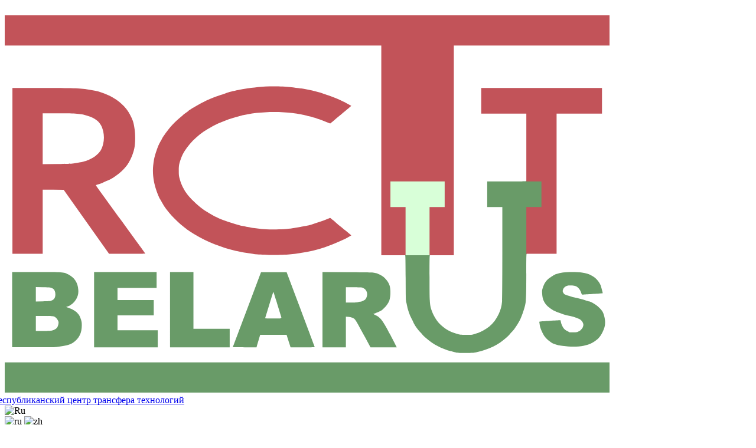

--- FILE ---
content_type: text/html; charset=UTF-8
request_url: https://www.ictt.by/rus/home/news/4877/
body_size: 77274
content:
<!DOCTYPE html>
<!--meta name="viewport" content="width=device-width, initial-scale=1"-->
<!--meta name="viewport" content="width=device-width, initial-scale=1.0, maximum-scale=1.0, user-scalable=no"-->
<script>
if (window.devicePixelRatio !== 1) { // Костыль для определения иных устройств, с коэффициентом отличным от 1		
  var dpt = window.devicePixelRatio;
  var widthM = window.screen.width * dpt;
  var widthH = window.screen.height * dpt;
  document.write('<meta name="viewport" content="width=' + widthM+ ', height=' + widthH + '">');
}
</script>

<html lang="ru">
<head>
	
<meta http-equiv="X-UA-Compatible" content="IE=edge">
<meta http-equiv="Content-Type" content="text/html; charset=UTF-8" />
<meta name="robots" content="index, follow" />
<meta name="keywords" content="РЦТТ" />
<meta name="description" content="Республиканский центр трансфера технологий" />
<link href="/bitrix/templates/ictt/components/bitrix/news/all_news/bitrix/news.detail/.default/style.css?16748183223175" type="text/css"  rel="stylesheet" />
<link href="/bitrix/templates/ictt/components/bitrix/menu/head/style.css?167956194414612" type="text/css"  data-template-style="true"  rel="stylesheet" />
<link href="/bitrix/templates/ictt/components/bitrix/menu/tabs/style.css?16584099271583" type="text/css"  data-template-style="true"  rel="stylesheet" />
<link href="/bitrix/components/bitrix/breadcrumb/templates/.default/style.min.css?1564899313467" type="text/css"  data-template-style="true"  rel="stylesheet" />
<link href="/bitrix/templates/ictt/components/bitrix/menu/foot/style.css?15810690342756" type="text/css"  data-template-style="true"  rel="stylesheet" />
<link href="/bitrix/templates/ictt/styles.css?16651665141093" type="text/css"  data-template-style="true"  rel="stylesheet" />
<link href="/bitrix/templates/ictt/template_styles.css?172241031439059" type="text/css"  data-template-style="true"  rel="stylesheet" />
<script>if(!window.BX)window.BX={};if(!window.BX.message)window.BX.message=function(mess){if(typeof mess==='object'){for(let i in mess) {BX.message[i]=mess[i];} return true;}};</script>
<script>(window.BX||top.BX).message({"JS_CORE_LOADING":"Загрузка...","JS_CORE_NO_DATA":"- Нет данных -","JS_CORE_WINDOW_CLOSE":"Закрыть","JS_CORE_WINDOW_EXPAND":"Развернуть","JS_CORE_WINDOW_NARROW":"Свернуть в окно","JS_CORE_WINDOW_SAVE":"Сохранить","JS_CORE_WINDOW_CANCEL":"Отменить","JS_CORE_WINDOW_CONTINUE":"Продолжить","JS_CORE_H":"ч","JS_CORE_M":"м","JS_CORE_S":"с","JSADM_AI_HIDE_EXTRA":"Скрыть лишние","JSADM_AI_ALL_NOTIF":"Показать все","JSADM_AUTH_REQ":"Требуется авторизация!","JS_CORE_WINDOW_AUTH":"Войти","JS_CORE_IMAGE_FULL":"Полный размер"});</script>

<script src="/bitrix/js/main/core/core.min.js?1754633362229643"></script>

<script>BX.Runtime.registerExtension({"name":"main.core","namespace":"BX","loaded":true});</script>
<script>BX.setJSList(["\/bitrix\/js\/main\/core\/core_ajax.js","\/bitrix\/js\/main\/core\/core_promise.js","\/bitrix\/js\/main\/polyfill\/promise\/js\/promise.js","\/bitrix\/js\/main\/loadext\/loadext.js","\/bitrix\/js\/main\/loadext\/extension.js","\/bitrix\/js\/main\/polyfill\/promise\/js\/promise.js","\/bitrix\/js\/main\/polyfill\/find\/js\/find.js","\/bitrix\/js\/main\/polyfill\/includes\/js\/includes.js","\/bitrix\/js\/main\/polyfill\/matches\/js\/matches.js","\/bitrix\/js\/ui\/polyfill\/closest\/js\/closest.js","\/bitrix\/js\/main\/polyfill\/fill\/main.polyfill.fill.js","\/bitrix\/js\/main\/polyfill\/find\/js\/find.js","\/bitrix\/js\/main\/polyfill\/matches\/js\/matches.js","\/bitrix\/js\/main\/polyfill\/core\/dist\/polyfill.bundle.js","\/bitrix\/js\/main\/core\/core.js","\/bitrix\/js\/main\/polyfill\/intersectionobserver\/js\/intersectionobserver.js","\/bitrix\/js\/main\/lazyload\/dist\/lazyload.bundle.js","\/bitrix\/js\/main\/polyfill\/core\/dist\/polyfill.bundle.js","\/bitrix\/js\/main\/parambag\/dist\/parambag.bundle.js"]);
</script>
<script>BX.Runtime.registerExtension({"name":"ui.dexie","namespace":"BX.DexieExport","loaded":true});</script>
<script>BX.Runtime.registerExtension({"name":"ls","namespace":"window","loaded":true});</script>
<script>BX.Runtime.registerExtension({"name":"fx","namespace":"window","loaded":true});</script>
<script>BX.Runtime.registerExtension({"name":"fc","namespace":"window","loaded":true});</script>
<script>(window.BX||top.BX).message({"LANGUAGE_ID":"ru","FORMAT_DATE":"DD.MM.YYYY","FORMAT_DATETIME":"DD.MM.YYYY HH:MI:SS","COOKIE_PREFIX":"BITRIX_SM","SERVER_TZ_OFFSET":"10800","UTF_MODE":"Y","SITE_ID":"s1","SITE_DIR":"\/","USER_ID":"","SERVER_TIME":1764526251,"USER_TZ_OFFSET":0,"USER_TZ_AUTO":"Y","bitrix_sessid":"e2602fa7c23da5efd1c9e4fade9cdf5b"});</script>


<script src="/bitrix/js/ui/dexie/dist/dexie.bundle.min.js?1751017795102530"></script>
<script src="/bitrix/js/main/core/core_ls.min.js?17351925692683"></script>
<script src="/bitrix/js/main/core/core_fx.min.js?15648993089768"></script>
<script src="/bitrix/js/main/core/core_frame_cache.min.js?175101780510481"></script>
<script>;window.ww_metrics_check=false;setInterval(function(){window.ww_metrics_check=false;},5000);function ww_metrics_postcheck(){if(!window.ww_metrics_check){window.ww_metrics_check=true;let request=new XMLHttpRequest();let formData='sessid='+BX.bitrix_sessid()+'&cur_page=/rus/home/news/4877/index.php&use_chat='+window.ww_is_webchat_show;request.responseType='json';request.open('POST','/bitrix/components/webway/metrics.simple/wwcheckmetrics.php',true);request.setRequestHeader('Content-type','application/x-www-form-urlencoded');request.addEventListener('readystatechange',function(){if(request.readyState===4 && request.status===200){let data=request.response;}});request.send(formData);}};document.addEventListener('mousemove',function(){ww_metrics_postcheck();});document.addEventListener('touchmove',function(){ww_metrics_postcheck();});document.addEventListener('scroll',function(){ww_metrics_postcheck();});window.addEventListener('beforeunload',function(){window.ww_metrics_check=false;ww_metrics_postcheck();});window.ww_metrics_check=false;setInterval(function(){window.ww_metrics_check=false;},5000);document.cookie="WW_BX_USER_ID=bx90fd20d5233cc012f95464c968532673;path=/;max-age=946857600";</script>



<script src="/bitrix/templates/ictt/components/bitrix/menu/head/script.min.js?16045649124078"></script>
<script src="/bitrix/templates/ictt/components/bitrix/menu/tabs/script.js?1564899900430"></script>
<script src="/bitrix/templates/ictt/components/bitrix/menu/foot/script.js?16062137326281"></script>
<script src="/bitrix/templates/ictt/components/bitrix/news/all_news/script.js?173528561110633"></script>

<title>Состоялась тематическая сессия «Интеграционные аспекты развития Международного экономического форума государств - участников СНГ» </title>


<!-- aля слайдер Для подключения скриптов--> 
<!--link rel="stylesheet" href="https://maxcdn.bootstrapcdn.com/bootstrap/4.0.0/css/bootstrap.min.css" integrity="sha384-Gn5384xqQ1aoWXA+058RXPxPg6fy4IWvTNh0E263XmFcJlSAwiGgFAW/dAiS6JXm" crossorigin="anonymous">
<script src="https://code.jquery.com/jquery-3.2.1.slim.min.js" integrity="sha384-KJ3o2DKtIkvYIK3UENzmM7KCkRr/rE9/Qpg6aAZGJwFDMVNA/GpGFF93hXpG5KkN" crossorigin="anonymous"></script>
<script src="https://maxcdn.bootstrapcdn.com/bootstrap/4.0.0/js/bootstrap.min.js" integrity="sha384-JZR6Spejh4U02d8jOt6vLEHfe/JQGiRRSQQxSfFWpi1MquVdAyjUar5+76PVCmYl" crossorigin="anonymous"></script-->

<!--<script src="https://code.jquery.com/jquery-3.3.1.slim.min.js"
    integrity="sha384-q8i/X+965DzO0rT7abK41JStQIAqVgRVzpbzo5smXKp4YfRvH+8abtTE1Pi6jizo" crossorigin="anonymous"></script>-->
<script src="https://code.jquery.com/jquery-3.4.1.min.js"></script>

<link rel="stylesheet" href="/bitrix/templates/ictt/bootstrap.css">

<script src="/bitrix/templates/ictt_VV/js/popper.min.js"> </script>
<script src="https://stackpath.bootstrapcdn.com/bootstrap/4.3.1/js/bootstrap.min.js"></script>
<link rel="stylesheet" href="/bitrix/templates/ictt_VV/css/font-awesome.css">
<link href='https://fonts.googleapis.com/css?family=Open+Sans:400italic,600italic,700italic,300,400,500,600,700' rel='stylesheet' type='text/css'>
<link href='https://fonts.googleapis.com/css?family=Roboto:400italic,600italic,700italic,300,400,500,600,700' rel='stylesheet' type='text/css'>

<!--Для Gallery CSS -->
<link rel="stylesheet"  href="/rus/home/news/slider/lightslider.css"/>
<link rel="stylesheet"  href="/rus/home/news/slider/lightgallery.css"/>

<!--Для полосы прокрутки -->
<link rel="stylesheet" href="/rus/jquery.mCustomScrollbar.css" />
<script src="/rus/jquery.mCustomScrollbar.concat.min.js"></script>
<!--------------------------------------------------------------------->
<!-- Global site tag (gtag.js) - Google Analytics -->
<script async src="https://www.googletagmanager.com/gtag/js?id=UA-46793978-1"></script>
<script>
  window.dataLayer = window.dataLayer || [];
  function gtag(){dataLayer.push(arguments);}
  gtag('js', new Date());

  gtag('config', 'UA-46793978-1');
</script>

<!-- Yandex.Metrika counter -->
<script type="text/javascript" >
   (function(m,e,t,r,i,k,a){m[i]=m[i]||function(){(m[i].a=m[i].a||[]).push(arguments)};
   m[i].l=1*new Date();k=e.createElement(t),a=e.getElementsByTagName(t)[0],k.async=1,k.src=r,a.parentNode.insertBefore(k,a)})
   (window, document, "script", "https://mc.yandex.ru/metrika/tag.js", "ym");

   ym(23560012, "init", {
        clickmap:true,
        trackLinks:true,
        accurateTrackBounce:true
   });
</script>
<noscript>
	<div>
		<img src="https://mc.yandex.ru/watch/23560012" style="position:absolute; left:-9999px;" alt="" />
	</div>
</noscript>
<!-- /Yandex.Metrika counter -->

<!-- Rating Mail.ru counter -->
<script type="text/javascript">
var _tmr = window._tmr || (window._tmr = []);
_tmr.push({id: "2444797", type: "pageView", start: (new Date()).getTime()});
(function (d, w, id) {
  if (d.getElementById(id)) return;
  var ts = d.createElement("script"); ts.type = "text/javascript"; ts.async = true; ts.id = id;
  ts.src = "https://top-fwz1.mail.ru/js/code.js";
  var f = function () {var s = d.getElementsByTagName("script")[0]; s.parentNode.insertBefore(ts, s);};
  if (w.opera == "[object Opera]") { d.addEventListener("DOMContentLoaded", f, false); } else { f(); }
})(document, window, "topmailru-code");
</script>
<noscript>
	<div>
	<img src="https://top-fwz1.mail.ru/counter?id=2444797;js=na" style="border:0;position:absolute;left:-9999px;" alt="Top.Mail.Ru" />
	</div>
</noscript>
<!-- //Rating Mail.ru counter -->

<!--------------------------------------------------------------------->
  <!-- yatranslate -->
        <script src="/bitrix/templates/ictt/js/yatranslate.js"></script>
        <link rel="stylesheet" href="/bitrix/templates/ictt/css/yatranslate.css">
        <!-- END yatranslate -->
</head>

<!-- --> 
<body>
	

<!--div class="preloader">
  
  <div class="windows8">
	<div class="wBall" id="wBall_1">
		<div class="wInnerBall"></div>
	</div>
	<div class="wBall" id="wBall_2">
		<div class="wInnerBall"></div>
	</div>
	<div class="wBall" id="wBall_3">
		<div class="wInnerBall"></div>
	</div>
	<div class="wBall" id="wBall_4">
		<div class="wInnerBall"></div>
	</div>
	<div class="wBall" id="wBall_5">
		<div class="wInnerBall"></div>
	</div>
</div>
</div-->

<!--script>
$(window).on('load', function() {
  $('.preloader').fadeOut().end().delay(400).fadeOut('slow');
});
</script-->

	<!--Для Gallery-->
<script>
    	$(document).ready(function() {
 $("#image-gallery").lightSlider({
 item:1,
 thumbItem:9,
 gallery: true,
 //thumbMargin: 5,
 onSliderLoad: function(el) {
 el.lightGallery({
 	//selector:'#lightslider. lslide'
 });
 } 
 }); 
});


// передвижения ползунка под пунктами меню
function menuUnderline (liNumber) {
	
	var w,
		marg = 0,
		tmp, 
		whead = 0;
	
	tmp = $('#myTabHeadli'+liNumber).css('width').substr(0, $('#myTabHeadli'+liNumber).css('width').lastIndexOf('px'));
	tmp = parseFloat(tmp) - 12;
	w = tmp + 'px';
	
	for (var i=1; i < liNumber; i++){
		tmp = $('#myTabHeadli'+i).css('width').substr(0, $('#myTabHeadli'+i).css('width').lastIndexOf('px'));
		marg += parseFloat(tmp);
	}
	//alert(w);
	//alert(marg);
	marg = marg + 6 + 'px';
	$('#myTabHeadhr').css({"margin-left":marg, "width":w});
	
	var menuNumItems = $('.bx-nav-1-lvl').length; // количество пунктов меню
	for (var i=1; i <= menuNumItems; i++){
		tmp = $('#myTabHeadli'+i).css('width').substr(0, $('#myTabHeadli'+i).css('width').lastIndexOf('px'));
		whead += parseFloat(tmp);
	}
	whead = whead + 20 + 'px';
	$('.myTabHead').css({"max-width":whead});
	
}

// отображение ползунка myTabHeadhrli под пунктом меню как дочернего элемента
function menuUnderlineLocalHr (liNumber) {
	
	$('#myTabHeadhrli'+liNumber).css({"background":"#F54B4B"});
	
}

// возвращение ползунка под пунктами меню к активному элементу
function menuUnderlineReturn (liNumber) {

	var w,
		marg = 0,
		tmp,
		num;
		
	// если активного меню нет, то двигаем полоску в левый край
	if (typeof $('.bx-active')[0] === 'undefined'){
		
		tmp = $('#myTabHeadli1').css('width').substr(0, $('#myTabHeadli1').css('width').lastIndexOf('px'));
		tmp = parseFloat(tmp) - 12;
		w = tmp + 'px';
		marg = 6 + 'px';
		$('#myTabHeadhr').css({"margin-left":marg, "width":w, "height":"3px", "background":"#F54B4B"});
		
	} else {
		
		tmp = $('.bx-active').css('width').substr(0, $('.bx-active').css('width').lastIndexOf('px'));
		tmp = parseFloat(tmp) - 12;
		w = tmp + 'px';
		
		num = ($('.bx-active')[0].id).substr(11); // myTabHeadli - 11 букв
		for (var i=1; i < num; i++){
			tmp = $('#myTabHeadli'+i).css('width').substr(0, $('#myTabHeadli'+i).css('width').lastIndexOf('px'));
			marg += parseFloat(tmp);
		}
		marg = marg + 6 + 'px';
		$('#myTabHeadhr').css({"margin-left":marg, "width":w, "height":"3px", "background":"#F54B4B"});
		
	}
	
	$('#myTabHeadhrli'+liNumber).css({"background":"transparent"});
	
}

</script>
<div class="wrapper">
<div class="maincontent " >	
<section>
<div class="conteiner_header">

<div id="header">
	<div class="section" style="margin-bottom:6px;">
		<div class="row">
			<div class="col"><br></div>
		</div>
		<div class="row" id="container">
		
			<div class="col-5 mycol">
				<div class="row myrow">
				
					<!--   лого   -->
					<div class="col-3 head_col_logo mycol my-auto">
						<a href="https://www.ictt.by/rus/" title="Главная страница РЦТТ">
							<div id="company_logo">
								<img src="/images/rctt.svg" class="header-logo-img">
							</div>
						</a>
					</div>
					
					<!--   Название   -->
					<div class="col-7 mycol my-auto" style="margin-left: -20px;">
						<a href="https://www.ictt.by/rus/" title="Главная страница РЦТТ" class="header-main-link">
							<div id="header_text">
								 Республиканский центр 
трансфера технологий<br>							</div>
						</a>
					</div>
				</div>
			</div>
			
			<!--   переводчик гугл  -->
			<div class="col-2 mycol ">
				<div id="google_translate_element" ></div>
			</div>

			<script type="text/javascript">
					function googleTranslateElementInit() {
						new google.translate.TranslateElement({pageLanguage: 'ru', layout: google.translate.TranslateElement.InlineLayout.SIMPLE, autoDisplay: false, multilanguagePage: true, gaTrack: true, gaId: 'UA-46793978-2'}, 'google_translate_element');
					}
			</script>
			<script type="text/javascript" src="//translate.google.com.hk/translate_a/element.js?cb=googleTranslateElementInit"></script> 
			 
			<div class="col-1 mycol" style="position:relative">
				<!-- yatranslate -->
					<div class="lang lang_fixed">
						<div id="ytWidget" style="display: none;"></div>
						<div class="lang__link lang__link_select" data-lang-active>
								
							<img class="lang__img lang__img_select" src="/bitrix/templates/ictt/images/lang/lang__ru.png" alt="Ru">
						</div>
						<div class="lang__list" data-lang-list>
							<a class="lang__link lang__link_sub" data-ya-lang="ru">
								<img class="lang__img" src="/bitrix/templates/ictt/images/lang/lang__ru.png" alt="ru">
							</a>
							<a class="lang__link lang__link_sub" data-ya-lang="zh">
								<img class="lang__img" src="/bitrix/templates/ictt/images/lang/lang__zh.png" alt="zh">
							</a>
						   
						</div>
					</div>
				<!-- END yatranslate -->
			</div>
			
			<div class="col-4 mycol">
				<div class="row no-gutters">
				
					<!--   Поиск   --><!-- скрытое изображение для его подгрузки в кэш до наведения -->
				
					<div class="col-1 no-gutters my-auto head-search">
						
						<a href="#search" data-toggle="modal" class="head-search-a"  alt="Поиск" title="Поиск">&emsp;<img src="/images/search-colored.svg" title="Twitter" style="display:none;"></a>
						
					</div>
					<!--   Кнопки соцсетей   -->
					<div class="col-1 offset-1 no-gutters my-auto">	
						<a href="https://t.me/RCTT_by" target="_blank" class="socials-img-a-telegram-head" title="Telegram"><img class="socials-img socials-img-bot" src="/images/socials/telegram-vector-colored.svg" title="Telegram" style="display:none;"></a>	<!-- скрытое изображение для его подгрузки в кэш до наведения -->
					</div>
					<div class="col-1 offset-1 no-gutters my-auto">
						<a href="https://twitter.com/RCTTBELARUS" target="_blank" class="socials-img-a-twitter-head" title="Twitter"><img class="socials-img socials-img-bot" src="/images/socials/twitter-vector-colored.svg" title="Twitter" style="display:none;"></a>	<!-- скрытое изображение для его подгрузки в кэш до наведения -->
					</div>
					<div class="col-1 offset-1 no-gutters my-auto">
						<a href="https://www.facebook.com/pages/Republican-Centre-for-Technology-Transfer/635311199827521" target="_blank" class="socials-img-a-facebook-head" title="Facebook"><img class="socials-img" src="/images/socials/facebook-vector-colored.svg" title="Facebook" style="display:none;"></a>	<!-- скрытое изображение для его подгрузки в кэш до наведения -->
					</div>
					<div class="col-1 offset-1 no-gutters my-auto">
						<a href="http://www.youtube.com/c/IcttBy" target="_blank" class="socials-img-a-youtube-head" title="Youtube"><img class="socials-img" src="/images/socials/youtube-vector-colored.svg" title="Youtube" style="display:none;"></a>	<!-- скрытое изображение для его подгрузки в кэш до наведения -->
					</div>
										
					<!--   Переключение языка   -->
					
															<div class="col-1 offset-2 mycol px-auto my-auto d-flex justify-content-end"> <!-- pt-3 -->	
									<div class="lang_switch">
										<a href="" class="lang_switch-a" onclick="var tt=window.location.href;  this.href=tt.replace('rus','eng');"  alt="English version" title="English version">EN</a>	
									</div>
									</div><!--this.href=tt.replace(/rus/g,'eng');-->
										 
				</div>
			</div>

			<!--div id="search">
				&nbsp;Поиск на сайте
							</div-->			
		</div> <!-- row -->
	</div> <!-- section -->
	
	<div class="section"  style="margin-bottom:10px;">		
		<div class="row"  id="container_second">
			
						
			<!--   меню   -->
			<div class="col-11 mycol">
			<div class="row no-gutters">
			<div class="col-12 mycol">
				<div id="menu">
					<div class="bx-top-nav bx-blue" id="catalog_menu_LkGdQn">
	<nav class="bx-top-nav-container" id="cont_catalog_menu_LkGdQn">
		<ul class="bx-nav-list-1-lvl myTabHead" id="ul_catalog_menu_LkGdQn">
		     <!-- first level-->
						<!-- 	
				onmouseover="BX.CatalogMenu.itemOver(this)" 
				onmouseout="BX.CatalogMenu.itemOut(this)"
				onclick="if (BX.hasClass(document.documentElement, 'bx-touch')) obj_catalog_menu_LkGdQn.clickInMobile(this, event);"
					onmouseleave="BX.CatalogMenu.itemOut(this)"
			-->
			<li
				id="myTabHeadli1"
				onmouseover="menuUnderline(1); "
				onmouseout="menuUnderlineReturn(1);"
				onmouseleave="BX.CatalogMenu.itemOut(this)"
				class="bx-nav-1-lvl bx-nav-list-1-col bx-active bx-nav-parent head-menu-li-1"				
									data-role="bx-menu-item"
								onclick="BX.CatalogMenu.itemOver(this); menuUnderlineLocalHr(1)"	
			>
				<a
					class="bx-nav-1-lvl-link"
					href="javascript:void(0);"
										onclick="javascript:void(0);"
				>
					<span class="bx-nav-1-lvl-link-text">
						О РЦТТ						 <!--i class="bx-nav-angle-bottom"></i-->									
													<span class="bx-nav-1-lvl-link-text" style="font-size:12px; padding: 0 0 0 3px; min-width:0px;"> <i class="fa fa-chevron-down"></i></span>
											
					</span>
				</a>
			 				<!--span class="bx-nav-parent-arrow" onclick="obj_catalog_menu_LkGdQn.toggleInMobile(this)"><i class="bx-nav-angle-bottom"></i></span> <!-- for mobile -->
				 <!-- для фильтра подменю с 1 элементом -->
				<div class="bx-nav-2-lvl-container" > <!--  onmouseout="BX.CatalogMenu.itemOut(myTabHeadli1)" -->
											<ul class="bx-nav-list-2-lvl">
						  <!-- second level-->
							<li class="bx-nav-2-lvl">								
								<a class="bx-nav-2-lvl-link"
									href="/rus/home/about/"									
																		data-picture=""
																	>
									<span class="bx-nav-2-lvl-link-text"  >Миссия и история</span>
								</a>
								
								
														</li>
						  <!-- second level-->
							<li class="bx-nav-2-lvl">								
								<a class="bx-nav-2-lvl-link"
									href="/rus/home/partners/"									
																		data-picture=""
																	>
									<span class="bx-nav-2-lvl-link-text"  >Наши партнеры</span>
								</a>
								
								
														</li>
						  <!-- second level-->
							<li class="bx-nav-2-lvl">								
								<a class="bx-nav-2-lvl-link"
									href="/rus/home/services/"									
																		data-picture=""
																	>
									<span class="bx-nav-2-lvl-link-text"  >Услуги</span>
								</a>
								
								
														</li>
						  <!-- second level-->
							<li class="bx-nav-2-lvl">								
								<a class="bx-nav-2-lvl-link"
									href="/rus/home/news/"									
																		data-picture=""
									class="bx-active"								>
									<span class="bx-nav-2-lvl-link-text"  >Новости и мероприятия</span>
								</a>
								
								
														</li>
												</ul>
					
									</div>
										<hr id="myTabHeadhrli1" class="myTabHeadhrli"/>
			</li>
		     <!-- first level-->
						<!-- 	
				onmouseover="BX.CatalogMenu.itemOver(this)" 
				onmouseout="BX.CatalogMenu.itemOut(this)"
				onclick="if (BX.hasClass(document.documentElement, 'bx-touch')) obj_catalog_menu_LkGdQn.clickInMobile(this, event);"
					onmouseleave="BX.CatalogMenu.itemOut(this)"
			-->
			<li
				id="myTabHeadli2"
				onmouseover="menuUnderline(2); "
				onmouseout="menuUnderlineReturn(2);"
				onmouseleave="BX.CatalogMenu.itemOut(this)"
				class="bx-nav-1-lvl bx-nav-list-1-col  bx-nav-parent head-menu-li-2"				
									data-role="bx-menu-item"
								onclick="BX.CatalogMenu.itemOver(this); menuUnderlineLocalHr(2)"	
			>
				<a
					class="bx-nav-1-lvl-link"
					href="javascript:void(0);"
										onclick="javascript:void(0);"
				>
					<span class="bx-nav-1-lvl-link-text">
						Поиск партнеров						 <!--i class="bx-nav-angle-bottom"></i-->									
													<span class="bx-nav-1-lvl-link-text" style="font-size:12px; padding: 0 0 0 3px; min-width:0px;"> <i class="fa fa-chevron-down"></i></span>
											
					</span>
				</a>
			 				<!--span class="bx-nav-parent-arrow" onclick="obj_catalog_menu_LkGdQn.toggleInMobile(this)"><i class="bx-nav-angle-bottom"></i></span> <!-- for mobile -->
				 <!-- для фильтра подменю с 1 элементом -->
				<div class="bx-nav-2-lvl-container" > <!--  onmouseout="BX.CatalogMenu.itemOut(myTabHeadli2)" -->
											<ul class="bx-nav-list-2-lvl">
						  <!-- second level-->
							<li class="bx-nav-2-lvl">								
								<a class="bx-nav-2-lvl-link"
									href="/rus/marketplace/rctt-network/"									
																		data-picture=""
																	>
									<span class="bx-nav-2-lvl-link-text"  >Сеть РЦТТ</span>
								</a>
								
								
														</li>
						  <!-- second level-->
							<li class="bx-nav-2-lvl">								
								<a class="bx-nav-2-lvl-link"
									href="/rus/marketplace/een-network/"									
																		data-picture=""
																	>
									<span class="bx-nav-2-lvl-link-text"  >Сеть EEN</span>
								</a>
								
								
														</li>
						  <!-- second level-->
							<li class="bx-nav-2-lvl">								
								<a class="bx-nav-2-lvl-link"
									href="/rus/marketplace/catalogs/"									
																		data-picture=""
																	>
									<span class="bx-nav-2-lvl-link-text"  >Каталоги</span>
								</a>
								
								
														</li>
												</ul>
					
									</div>
										<hr id="myTabHeadhrli2" class="myTabHeadhrli"/>
			</li>
		     <!-- first level-->
						<!-- 	
				onmouseover="BX.CatalogMenu.itemOver(this)" 
				onmouseout="BX.CatalogMenu.itemOut(this)"
				onclick="if (BX.hasClass(document.documentElement, 'bx-touch')) obj_catalog_menu_LkGdQn.clickInMobile(this, event);"
					onmouseleave="BX.CatalogMenu.itemOut(this)"
			-->
			<li
				id="myTabHeadli3"
				onmouseover="menuUnderline(3); "
				onmouseout="menuUnderlineReturn(3);"
				onmouseleave="BX.CatalogMenu.itemOut(this)"
				class="bx-nav-1-lvl bx-nav-list-1-col  bx-nav-parent head-menu-li-3"				
									data-role="bx-menu-item"
								onclick="BX.CatalogMenu.itemOver(this); menuUnderlineLocalHr(3)"	
			>
				<a
					class="bx-nav-1-lvl-link"
					href="javascript:void(0);"
										onclick="javascript:void(0);"
				>
					<span class="bx-nav-1-lvl-link-text">
						Обучение						 <!--i class="bx-nav-angle-bottom"></i-->									
													<span class="bx-nav-1-lvl-link-text" style="font-size:12px; padding: 0 0 0 3px; min-width:0px;"> <i class="fa fa-chevron-down"></i></span>
											
					</span>
				</a>
			 				<!--span class="bx-nav-parent-arrow" onclick="obj_catalog_menu_LkGdQn.toggleInMobile(this)"><i class="bx-nav-angle-bottom"></i></span> <!-- for mobile -->
				 <!-- для фильтра подменю с 1 элементом -->
				<div class="bx-nav-2-lvl-container" > <!--  onmouseout="BX.CatalogMenu.itemOut(myTabHeadli3)" -->
											<ul class="bx-nav-list-2-lvl">
						  <!-- second level-->
							<li class="bx-nav-2-lvl">								
								<a class="bx-nav-2-lvl-link"
									href="/rus/learning/webinars/"									
																		data-picture=""
																	>
									<span class="bx-nav-2-lvl-link-text"  >Вебинары</span>
								</a>
								
								
														</li>
						  <!-- second level-->
							<li class="bx-nav-2-lvl">								
								<a class="bx-nav-2-lvl-link"
									href="/rus/learning/courses/"									
																		data-picture=""
																	>
									<span class="bx-nav-2-lvl-link-text"  >Курсы</span>
								</a>
								
								
														</li>
						  <!-- second level-->
							<li class="bx-nav-2-lvl">								
								<a class="bx-nav-2-lvl-link"
									href="/rus/learning/consulting/"									
																		data-picture=""
																	>
									<span class="bx-nav-2-lvl-link-text"  >Консультирование</span>
								</a>
								
								
														</li>
												</ul>
					
									</div>
										<hr id="myTabHeadhrli3" class="myTabHeadhrli"/>
			</li>
		     <!-- first level-->
						<!-- 	
				onmouseover="BX.CatalogMenu.itemOver(this)" 
				onmouseout="BX.CatalogMenu.itemOut(this)"
				onclick="if (BX.hasClass(document.documentElement, 'bx-touch')) obj_catalog_menu_LkGdQn.clickInMobile(this, event);"
					onmouseleave="BX.CatalogMenu.itemOut(this)"
			-->
			<li
				id="myTabHeadli4"
				onmouseover="menuUnderline(4); "
				onmouseout="menuUnderlineReturn(4);"
				onmouseleave="BX.CatalogMenu.itemOut(this)"
				class="bx-nav-1-lvl bx-nav-list-1-col  bx-nav-parent head-menu-li-4"				
									data-role="bx-menu-item"
								onclick="BX.CatalogMenu.itemOver(this); menuUnderlineLocalHr(4)"	
			>
				<a
					class="bx-nav-1-lvl-link"
					href="javascript:void(0);"
										onclick="javascript:void(0);"
				>
					<span class="bx-nav-1-lvl-link-text">
						Полезные ресурсы						 <!--i class="bx-nav-angle-bottom"></i-->									
													<span class="bx-nav-1-lvl-link-text" style="font-size:12px; padding: 0 0 0 3px; min-width:0px;"> <i class="fa fa-chevron-down"></i></span>
											
					</span>
				</a>
			 				<!--span class="bx-nav-parent-arrow" onclick="obj_catalog_menu_LkGdQn.toggleInMobile(this)"><i class="bx-nav-angle-bottom"></i></span> <!-- for mobile -->
				 <!-- для фильтра подменю с 1 элементом -->
				<div class="bx-nav-2-lvl-container" > <!--  onmouseout="BX.CatalogMenu.itemOut(myTabHeadli4)" -->
											<ul class="bx-nav-list-2-lvl">
						  <!-- second level-->
							<li class="bx-nav-2-lvl">								
								<a class="bx-nav-2-lvl-link"
									href="/rus/useful-resources/legislation/"									
																		data-picture=""
																	>
									<span class="bx-nav-2-lvl-link-text"  >Законодательство</span>
								</a>
								
								
														</li>
						  <!-- second level-->
							<li class="bx-nav-2-lvl">								
								<a class="bx-nav-2-lvl-link"
									href="/rus/useful-resources/commercialisation/"									
																		data-picture=""
																	>
									<span class="bx-nav-2-lvl-link-text"  >Коммерциализация</span>
								</a>
								
								
														</li>
						  <!-- second level-->
							<li class="bx-nav-2-lvl">								
								<a class="bx-nav-2-lvl-link"
									href="/rus/useful-resources/ip-insurance/"									
																		data-picture=""
																	>
									<span class="bx-nav-2-lvl-link-text"  >Страхование ОИС</span>
								</a>
								
								
														</li>
						  <!-- second level-->
							<li class="bx-nav-2-lvl">								
								<a class="bx-nav-2-lvl-link"
									href="/rus/useful-resources/training/"									
																		data-picture=""
																	>
									<span class="bx-nav-2-lvl-link-text"  >Онлайн-обучение</span>
								</a>
								
								
														</li>
						  <!-- second level-->
							<li class="bx-nav-2-lvl">								
								<a class="bx-nav-2-lvl-link"
									href="/rus/useful-resources/educational-opportunities/"									
																		data-picture=""
																	>
									<span class="bx-nav-2-lvl-link-text"  >Образование</span>
								</a>
								
								
														</li>
												</ul>
					
									</div>
										<hr id="myTabHeadhrli4" class="myTabHeadhrli"/>
			</li>
		     <!-- first level-->
						<!-- 	
				onmouseover="BX.CatalogMenu.itemOver(this)" 
				onmouseout="BX.CatalogMenu.itemOut(this)"
				onclick="if (BX.hasClass(document.documentElement, 'bx-touch')) obj_catalog_menu_LkGdQn.clickInMobile(this, event);"
					onmouseleave="BX.CatalogMenu.itemOut(this)"
			-->
			<li
				id="myTabHeadli5"
				onmouseover="menuUnderline(5); "
				onmouseout="menuUnderlineReturn(5);"
				onmouseleave="BX.CatalogMenu.itemOut(this)"
				class="bx-nav-1-lvl bx-nav-list-1-col  bx-nav-parent head-menu-li-5"				
									data-role="bx-menu-item"
								onclick="BX.CatalogMenu.itemOver(this); menuUnderlineLocalHr(5)"	
			>
				<a
					class="bx-nav-1-lvl-link"
					href="javascript:void(0);"
										onclick="javascript:void(0);"
				>
					<span class="bx-nav-1-lvl-link-text">
						Библиотека						 <!--i class="bx-nav-angle-bottom"></i-->									
													<span class="bx-nav-1-lvl-link-text" style="font-size:12px; padding: 0 0 0 3px; min-width:0px;"> <i class="fa fa-chevron-down"></i></span>
											
					</span>
				</a>
			 				<!--span class="bx-nav-parent-arrow" onclick="obj_catalog_menu_LkGdQn.toggleInMobile(this)"><i class="bx-nav-angle-bottom"></i></span> <!-- for mobile -->
				 <!-- для фильтра подменю с 1 элементом -->
				<div class="bx-nav-2-lvl-container" > <!--  onmouseout="BX.CatalogMenu.itemOut(myTabHeadli5)" -->
											<ul class="bx-nav-list-2-lvl">
						  <!-- second level-->
							<li class="bx-nav-2-lvl">								
								<a class="bx-nav-2-lvl-link"
									href="/rus/manuals/manuals/"									
																		data-picture=""
																	>
									<span class="bx-nav-2-lvl-link-text"  >Руководства</span>
								</a>
								
								
														</li>
						  <!-- second level-->
							<li class="bx-nav-2-lvl">								
								<a class="bx-nav-2-lvl-link"
									href="/rus/manuals/media/"									
																		data-picture=""
																	>
									<span class="bx-nav-2-lvl-link-text"  >Медиа</span>
								</a>
								
								
														</li>
												</ul>
					
									</div>
										<hr id="myTabHeadhrli5" class="myTabHeadhrli"/>
			</li>
		     <!-- first level-->
						<!-- 	
				onmouseover="BX.CatalogMenu.itemOver(this)" 
				onmouseout="BX.CatalogMenu.itemOut(this)"
				onclick="if (BX.hasClass(document.documentElement, 'bx-touch')) obj_catalog_menu_LkGdQn.clickInMobile(this, event);"
					onmouseleave="BX.CatalogMenu.itemOut(this)"
			-->
			<li
				id="myTabHeadli6"
				onmouseover="menuUnderline(6); "
				onmouseout="menuUnderlineReturn(6);"
				onmouseleave="BX.CatalogMenu.itemOut(this)"
				class="bx-nav-1-lvl bx-nav-list-1-col  bx-nav-parent head-menu-li-6"				
									data-role="bx-menu-item"
								onclick="BX.CatalogMenu.itemOver(this); menuUnderlineLocalHr(6)"	
			>
				<a
					class="bx-nav-1-lvl-link"
					href="/rus/contacts/"
										onclick="javascript:void(0);"
				>
					<span class="bx-nav-1-lvl-link-text">
						Контакты						 <!--i class="bx-nav-angle-bottom"></i-->									
											
					</span>
				</a>
			 				<!--span class="bx-nav-parent-arrow" onclick="obj_catalog_menu_LkGdQn.toggleInMobile(this)"><i class="bx-nav-angle-bottom"></i></span> <!-- for mobile -->
										<hr id="myTabHeadhrli6" class="myTabHeadhrli"/>
			</li>
				<hr id="myTabHeadhr"/>
		
		</ul>
	</nav>
</div>

<script>
	BX.ready(function () {
		window.obj_catalog_menu_LkGdQn = new BX.Main.Menu.CatalogHorizontal('catalog_menu_LkGdQn', {'1963989192':{'PICTURE':'','DESC':''},'4016908426':{'PICTURE':'','DESC':''},'2744326070':{'PICTURE':'','DESC':''},'3720262331':{'PICTURE':'','DESC':''},'268673552':{'PICTURE':'','DESC':''},'3898797725':{'PICTURE':'','DESC':''},'1222211446':{'PICTURE':'','DESC':''},'1539193930':{'PICTURE':'','DESC':''},'3528179940':{'PICTURE':'','DESC':''},'535004719':{'PICTURE':'','DESC':''},'2364025024':{'PICTURE':'','DESC':''},'3219176568':{'PICTURE':'','DESC':''},'608347819':{'PICTURE':'','DESC':''},'2878182576':{'PICTURE':'','DESC':''},'686216494':{'PICTURE':'','DESC':''},'3044372754':{'PICTURE':'','DESC':''},'788567107':{'PICTURE':'','DESC':''},'2109034086':{'PICTURE':'','DESC':''},'2231826613':{'PICTURE':'','DESC':''},'2487159953':{'PICTURE':'','DESC':''},'2557834042':{'PICTURE':'','DESC':''},'832004706':{'PICTURE':'','DESC':''},'2742632580':{'PICTURE':'','DESC':''},'443258120':{'PICTURE':'','DESC':''}});
	});
</script>				</div>
				</div>
				</div>
			</div> <!-- col -->
			
			<!--   логин   -->
			<div class="col-1 mycol">
				<div id="login bx-top-nav bx-blue">
					<nav class="bx-top-nav-container">
						<ul class="bx-nav-list-1-lvl">
							<li	class=" head-menu-li-login" style="padding-right:1px;">
																	<a class="bx-nav-1-lvl-link" href="/rus/auth/">
										<span class="bx-nav-1-lvl-link-text justify-content-end">
											Войти
																		</span>
									</a>
							</li>
						</ul>
					</nav>
				</div>
			</div> <!-- col -->
			
		</div><!-- row -->
		<div id="myTabHeadhrGrey"></div>
	</div> <!-- section -->

<!-- CONTENT -->

	<div class="row"  id="container_second">
		
			<!--   меню   -->
			<div class="col-11 mycol">
			<div class="row no-gutters">
			<div class="col-11 mycol">
				<div id="menu">
					
	<div class="web-blue-tabs-menu" id="web-blue-tabs-menu">
		<ul>
			
									<li><a href="/rus/home/about/"><nobr>Миссия и история</nobr></a></li>
				
			
									<li><a href="/rus/home/partners/"><nobr>Наши партнеры</nobr></a></li>
				
			
									<li><a href="/rus/home/services/"><nobr>Услуги</nobr></a></li>
				
			
									<li class="selected"><a href="/rus/home/news/"><nobr>Новости и мероприятия</nobr></a></li>
				
			
		</ul>
	</div>
		<div class="menu-clear-left"></div>
	
				</div>
			</div> <!-- col -->	
		
			<!--   крошки   -->
			<!--div id="navigation">
				<link href="/bitrix/css/main/font-awesome.css?156489931628777" type="text/css" rel="stylesheet" />
<div class="bx-breadcrumb" itemscope itemtype="http://schema.org/BreadcrumbList">
			<div class="bx-breadcrumb-item" id="bx_breadcrumb_0" itemprop="itemListElement" itemscope itemtype="http://schema.org/ListItem">
				
				<a href="/rus/" title="Республиканский центр трансфера технологий" itemprop="item">
					<span itemprop="name">Республиканский центр трансфера технологий</span>
				</a>
				<meta itemprop="position" content="1" />
			</div>
			<div class="bx-breadcrumb-item" id="bx_breadcrumb_1" itemprop="itemListElement" itemscope itemtype="http://schema.org/ListItem">
				<i class="fa fa-angle-right"></i>
				<a href="/rus/home/" title="Главная" itemprop="item">
					<span itemprop="name">Главная</span>
				</a>
				<meta itemprop="position" content="2" />
			</div>
			<div class="bx-breadcrumb-item">
				<i class="fa fa-angle-right"></i>
				<span>Новости и мероприятия</span>
			</div><div style="clear:both"></div></div>			</div-->
			</div>
		</div> <!-- row -->
	</div> <!-- section -->
	
</div> <!-- header -->

</div> <!-- conteiner -->
</section>

<section> 
<div class="conteiner " >
		<!---///////////////////////////////////////---> 
				<link rel="stylesheet" href="/bitrix/templates/ictt/searchstyle.css" type="text/css"/>
				<link rel="stylesheet" href="/bitrix/templates/ictt/components/bitrix/news/style_List.css" type="text/css"/>
				<style type="text/css">

					label{
					color:#212529;
					cursor:pointer;
					font-size:14px;
					position:relative;
					right:-2px;
					top:-2px;
					margin-right:10px;
					white-space:nowrap;
					
				}

				input[type=radio]{
					cursor:pointer;
					
				}
		#three_
		{
			min-width: 30px;
			border: none;
			outline: none;
			outline-offset: 0;
			border-radius: 2px;
			line-height: 40px;
			padding: 0;
			padding-left: 10px;
			color: #636363;
		}
		#search { 
			right: 0 !important;
		}
</style>

				<!--Модалка для query search-->
				<div id="search" class="modal fade bd-example-modal-xl" tabindex="-1" role="dialog" aria-labelledby="ModalLabel" aria-hidden="true">
					<div class="modal-dialog modal-xl modal-dialog-centered"  role="document" style="min-width:840px;">
						<div class="modal-content" style="background: #f5f5f5 !important;">
							<div class="modal-body">
							  <div class="search-form" >
								<div class="row  no-gutters">
									<div class="input-group col no-gutters" style="background:white;">
														
										
											<div style="display: flex; height: 40px;">
												<input id="three_" type="text" placeholder="Поиск по сайту..." value="" onkeyup="if (event.keyCode == 13) startSearch_();return false;" size="60" autocomplete="off">
											</div>
										
									</div>
									<div class="my-custom-clear col no-gutters d-flex justify-content-center" onclick="clearSearch_();return false;"style="background:white;">	
										<span class= "clearSpan" id="clearButton" title="Очистить поле поиска">×</span>
									</div>
								
									<div id="fakeButton" class=" col no-gutters" onclick="startSearch_();return false;" title="Поиск"><i class="news-search-icon"> </i>
									</div>
									<div class="col-12" style="margin-top: 16px;">
							                <input type="radio" name="check" value="web" id="searchWeb" checked/>
							                <label for="searchWeb">Google</label>
							                <input type="radio" name="check" value="site" id="searchSite" />
							                <label for="searchSite" id="siteNameLabel">РЦТТ</label>
							                
									</div>			
								</div>
								<form style="display: none;"> 
											<input id="q_" type="text" name="q" value="" size="60"  autocomplete="off"/>
											<input id="trueButton_" type="submit" onclick="this.form.action = '/rus/sitesearch/ictt/';"/>
											<input id="trueButton1_" type="submit" onclick="this.form.action = '/rus/sitesearch/google/';"/>

								</form>
							 </div>

							</div>
						</div>
					</div>
				</div>
				<!--end modal query search-->
				<script>
					function startSearch_(){
						
						var inputSearch = document.getElementById('q_'),
						    nonTag = document.getElementById('three_').value;
							nonTag = nonTag.trim();
							inputSearch.value = nonTag;
							var value = $('input[name="check"]:checked').val();
					if 		(value == 'web')	
							{	
							document.getElementById('trueButton1_').click(); // кнопка для поиска по google
							}
							else 
							{
								
							 document.getElementById('trueButton_').click();// кнопка для поиска по ictt	
							}

					}	
					function clearSearch_ () {	
						document.getElementById('q_').value = "";
						document.getElementById('three_').value = "";
					}
				</script> 
<!--</div>  container закрывается в футер -->


	


<link rel="stylesheet" href="/bitrix/templates/ictt/components/bitrix/news/style_List.css" type="text/css"/>
<script src="/bitrix/templates/ictt/components/bitrix/news/all_news/script.js"></script>

<script>window.location.replace("https://www.ictt.by/rus/home/news/?ELEMENT_ID=4877");</script>  <style>
 .fig {
text-align: center;
display: flex;
 }
.img_wrap {
  width: 280px;
  height: 120px;
  margin-bottom: 3px; /* border-style: solid;*/
}

.img_wrap img {
  width: 100%;
  height: 100%;
  object-fit: cover;
  object-position: 0 0;
}
    	ul{
			list-style: none outside none;
		    padding-left: 0;
            margin: 0;
		}
        .demo .item{
        	width: 640px;
        	height: 366px;
            margin-bottom: 70px;
        }
		.content-slider li{
		    background-color: #ed3020;
		    text-align: center;
		    color: #FFF;
		}
		.content-slider h3 {
		    margin: 0;
		    padding: 70px 0;
		}
		.demo{
			width: 640px;

		}
		.lslide {
			width: 650px;
			height: 360px;
			overflow: hidden;
		}		
		.lslide img{ 
			height: auto;
  			object-fit: cover;
  			object-position: 0 0;
		}
    </style>
<section>
	<div class="row " style="margin: auto;">
		<div class="col-8 detail-news">	<!--no-gutters style="width: 660px;"--> 	
			<div class="">	
				<h3>Состоялась тематическая сессия «Интеграционные аспекты развития Международного экономического форума государств - участников СНГ» </h3>
			
				<div class="row no-gutters mb-1">
					<div class="col-2 no-gutters">
													<span class="news-date-time">2022-03-16</span>
																			
											</div>
					
					<div class="col-3 offset-7 no-gutters">
													
				<!-- AddToAny BEGIN 
					<div class="a2a_kit a2a_kit_size_24 a2a_default_style d-flex justify-content-end" data-a2a-icon-color="#636363">
						<a class="a2a_button_telegram"></a>
						<a class="a2a_button_x"></a>
						<a class="a2a_button_facebook"></a>
						<a class="a2a_dd" href="https://www.addtoany.com/share"></a>
					</div>
					<script>
						var a2a_config = a2a_config || {};
						a2a_config.locale = "ru";
					</script>
					<script async src="https://static.addtoany.com/menu/page.js"></script>
				 AddToAny END -->
			<!-- AddToAny BEGIN -->
<div class="a2a_kit a2a_kit_size_24 a2a_default_style d-flex justify-content-end">
	<a class="a2a_button_telegram"></a>
	<a class="a2a_button_x"></a>
	<a class="a2a_button_facebook"></a>
	<a class="a2a_dd" href="https://www.addtoany.com/share"></a>
</div>
<script>
	var a2a_config = a2a_config || {};
	a2a_config.locale = "ru";
</script>
<script async src="https://static.addtoany.com/menu/page.js"></script>
<!-- AddToAny END -->
					</div>
				

				</div>
				
				
																			<div class="demo">
								<div class="item">            
									<div class="clearfix" >
										<ul id="image-gallery" ><!--class="gallery list-unstyled style="max-width:720px;""-->

												
														<li class='fig' data-thumb ="/upload/iblock/681/v5z74zw3c20stduyote2s0neuqfsz2vb/1_2022-03-17.png"  data-src="/upload/iblock/681/v5z74zw3c20stduyote2s0neuqfsz2vb/1_2022-03-17.png">
								<img class="img-fluid" style ="margin: auto;"  src="/upload/iblock/681/v5z74zw3c20stduyote2s0neuqfsz2vb/1_2022-03-17.png" width= "640" height = "334.516765286" />
							</li>


															
														<li class='fig' data-thumb ="/upload/iblock/efe/97dt4s8b5cjqij4s6fdjt9j0r7mpot8w/2_2022-03-17.png"  data-src="/upload/iblock/efe/97dt4s8b5cjqij4s6fdjt9j0r7mpot8w/2_2022-03-17.png">
								<img class="img-fluid" style ="margin: auto;"  src="/upload/iblock/efe/97dt4s8b5cjqij4s6fdjt9j0r7mpot8w/2_2022-03-17.png" width= "640" height = "331.25" />
							</li>


																						</ul>
												</div>
											</div>
										</div>
									 
						
									<div class="DETAIL-TEXT"><p>
	 16 марта 2022 г. состоялась тематическая сессия «Интеграционные аспекты развития Международного экономического форума государств - участников СНГ», которая прошла в онлайн режиме.
</p>
<p>
	 Организаторы мероприятия Деловой центр СНГ и Инновационный фонд СНГ.
</p>
<p>
	 В мероприятии приняли участие 30 экспертов из 5 стран СНГ: Армении, Беларуси, Казахстана, России и Узбекистана.
</p>
<p>
	 Беларусь на мероприятии представляли заместитель Председателя Белорусской Торгово-промышленной палаты Денис Мелешкин, директор Национального Агентства инвестиций и приватизации Республики Беларусь Дмитрий Красовский, директор Республиканского центра трансфера технологий Александр Успенский, директор ГУ «Белорусский институт системного анализа и информационного обеспечения научно-технической сферы» Петр Балтрукович.
</p>
<p>
	 В рамках мероприятия эксперты рассмотрели развитие существующих и внедрение новых форм и методов межгосударственной интеграции в сфере форумно-выставочного сотрудничества:
</p>
<ul>
<li>сетевое объединение крупнейших национальных форумов, конгрессов и выставок;
</li><li>создание общих выставочно-презентационных и дискуссионных платформ;
</li><li>поддержка экспертно-консультационной деятельности органов СНГ;
</li><li>цифровизация как один из значимых инструментов интеграции.
</li></ul></div>
								 
			 
				<div style="clear:both"></div>
				<br>
				
				<!--   теги   -->
				<a class="news-tags" href="/rus/home/news/?q=&tgs=2022">2022</a>&emsp;<a class="news-tags" href="/rus/home/news/?q=&tgs=03">03</a>&emsp;<a class="news-tags" href="/rus/home/news/?q=&tgs=CIS">CIS</a>&emsp;<a class="news-tags" href="/rus/home/news/?q=&tgs=webinar">webinar</a>&emsp;<br /><br />				
				</div>
			</div>
		
		<div class="col detail-pinned-news" >	
								
							
				<div class="pinned-news-box " > <!-- width="640"style="width: 150px;" -->
				<a class="pinned-news-list-param-a" href="/rus/home/news/13635/">
				
					<div class="img_wrap-pinned">
						
							<img class="detail_picture"	border="0" src="/upload/iblock/206/sqvo8mwhbg20b5m5z4nk9r9dhsvam7fg/RCTT_logo_308x132.png"/>
						
					</div> <!--width="210" height="80" -->	
						
										
					<div class="pinned-news-list-box-body" >	
					
						<div class="pinned-news-list-post-params">
							<span class="pinned-news-list-param">2025-05-04<br></span>
						</div>
						
						<div class="pinned-news-list-param-a-div">
							РЦТТ: актуальные предложения по сотрудничеству						</div>
						
					</div>
				</a>
				</div>
							
				<div class="pinned-news-box " > <!-- width="640"style="width: 150px;" -->
				<a class="pinned-news-list-param-a" href="/rus/home/news/13535/">
				
					<div class="img_wrap-pinned">
						
							<img class="detail_picture"	border="0" src="/upload/iblock/348/i6tlhdu6ral1kko7gjrzezy9kx1gg64s/II_RTSTT5_308x132_1.png"/>
						
					</div> <!--width="210" height="80" -->	
						
										
					<div class="pinned-news-list-box-body" >	
					
						<div class="pinned-news-list-post-params">
							<span class="pinned-news-list-param">2025-04-23<br></span>
						</div>
						
						<div class="pinned-news-list-param-a-div">
							Республиканский центр трансфера технологий запустил ИИ-консультанта						</div>
						
					</div>
				</a>
				</div>
							
				<div class="pinned-news-box " > <!-- width="640"style="width: 150px;" -->
				<a class="pinned-news-list-param-a" href="/rus/home/news/13191/">
				
					<div class="img_wrap-pinned">
						
							<img class="detail_picture"	border="0" src="/upload/iblock/795/p7cusks22d42c3ut6856c28ek1097fw8/rss.png"/>
						
					</div> <!--width="210" height="80" -->	
						
										
					<div class="pinned-news-list-box-body" >	
					
						<div class="pinned-news-list-post-params">
							<span class="pinned-news-list-param">2025-03-19<br></span>
						</div>
						
						<div class="pinned-news-list-param-a-div">
							RSS-ленты предложений по сотрудничеству, размещаемых в сети РЦТТ						</div>
						
					</div>
				</a>
				</div>
							
				<div class="pinned-news-box " > <!-- width="640"style="width: 150px;" -->
				<a class="pinned-news-list-param-a" href="/rus/home/news/7428/">
				
					<div class="img_wrap-pinned">
						
							<img class="detail_picture"	border="0" src="/upload/iblock/c69/jhrsdp9wsty89w36ui9rkshqojqk6hrq/nattrctt.png"/>
						
					</div> <!--width="210" height="80" -->	
						
										
					<div class="pinned-news-list-box-body" >	
					
						<div class="pinned-news-list-post-params">
							<span class="pinned-news-list-param">2023-08-14<br></span>
						</div>
						
						<div class="pinned-news-list-param-a-div">
							Технологические запросы ведущих российских корпораций теперь можно просматривать в реальном масштабе времени на Интернет-портале РЦТТ  						</div>
						
					</div>
				</a>
				</div>
							
				<div class="pinned-news-box " > <!-- width="640"style="width: 150px;" -->
				<a class="pinned-news-list-param-a" href="/rus/home/news/6022/">
				
					<div class="img_wrap-pinned">
						
							<img class="detail_picture"	border="0" src="/upload/iblock/213/czixnx0n6gf5kp7yc2twoin0a00et5rp/cis.png"/>
						
					</div> <!--width="210" height="80" -->	
						
										
					<div class="pinned-news-list-box-body" >	
					
						<div class="pinned-news-list-post-params">
							<span class="pinned-news-list-param">2022-12-28<br></span>
						</div>
						
						<div class="pinned-news-list-param-a-div">
							РЦТТ придан статус центра коммерциализации инноваций государств-участников Межгосударственной программы инновационного сотрудничества государств-участников СНГ на период до 2030 г.						</div>
						
					</div>
				</a>
				</div>
							
				<div class="pinned-news-box " > <!-- width="640"style="width: 150px;" -->
				<a class="pinned-news-list-param-a" href="/rus/home/news/4804/">
				
					<div class="img_wrap-pinned">
						
							<img class="detail_picture"	border="0" src="/upload/iblock/629/c1ijjjzxvtx0ces0p6d01jq3eoq1qi2k/TISC_s.png"/>
						
					</div> <!--width="210" height="80" -->	
						
										
					<div class="pinned-news-list-box-body" >	
					
						<div class="pinned-news-list-post-params">
							<span class="pinned-news-list-param">2022-01-31<br></span>
						</div>
						
						<div class="pinned-news-list-param-a-div">
							На базе РЦТТ создан Центр поддержки технологий и инноваций ВОИС						</div>
						
					</div>
				</a>
				</div>
									
		</div>		
	</div>
				<small>Количество показов: 1573</small><br>
		<small>Статистика ведется с : 17.03.2022 00:55:23 </small>
	<div class="row toleft-toright">												
		<div class="col-4 text-left no-gutters">
			 				
				<a class="bot-nav" style="" title="Технологические предложения Института физиологии НАН Беларуси" href="/rus/home/news/4877/?ELEMENT_ID=4866"><i class="fa fa-chevron-left" aria-hidden="true" style="font-size:14px"></i> Технологические предложения Института физиологии НАН Беларуси   </a>  
					</div>		
		<div class="col-4 offset-4 text-right no-gutters">
			 				
				<a class="bot-nav"  title="Специалисты РЦТТ приняли участие в вебинаре «Патентная защита ИС в области искусственного интеллекта, создаваемой за счет средств ЕС» " href="/rus/home/news/4877/?ELEMENT_ID=4887">Специалисты РЦТТ приняли участие в вебинаре «Патентная защита ИС в области искусственного интеллекта, создаваемой за счет средств ЕС»  <i class="fa fa-chevron-right" aria-hidden="true" style="font-size:14px"></i> </a> 
					</div>
	</div>
	
</section>
	
	
 
<!--p><a href="/rus/home/news/4877/">Возврат к списку</a></p-->
  
<!--BANNER_BOTTOM--><br>
</div> <!-- conteiner -->
</section>
</div> <!-- maincontent -->	

<div class="footer" style="background-color:#636363;">
	<!--По просьбе РЦТТ перенесла баннеры только на главную страницу-->


<section >
<div class="conteiner-footer" style="background-color:#636363;"> <!--   для растянутого на всю ширину фона  -->
	<div class="conteiner " style="margin: 0 auto 0; padding-top:36px; background-color:#636363;" >
		<div class="row" >
			<div class="col-8 no-gutters" >
					
<div class="bx-top-nav-b bx-site-b">
	<nav class="bx-top-nav-container-b" id="cont_catalog_menu_g8taYv">
		<ul class="bx-nav-list-1-lvl-b" id="ul_catalog_menu_g8taYv">
		     <!-- first level-->
						<li class="bx-nav-1-lvl-b">
								
										<span class="bx-nav-1-lvl-link-text-b" style="width: 205px;">
							О РЦТТ						</span>
											
							<span class="bx-nav-parent-arrow" onclick="obj_catalog_menu_g8taYv.toggleInMobile(this)"><i class="bx-nav-angle-bottom"></i></span> <!-- for mobile -->
				 <!-- для фильтра подменю с 1 элементом -->
											<div class="bx-nav-2-lvl-container-b"> 
															<ul class="bx-nav-list-2-lvl-b">
								  <!-- second level-->

									<li class="bx-nav-2-lvl-b">
										<a class="bx-nav-2-lvl-link-b"
																							href="/rus/home/about/"
																																	data-picture=""
																					>
											<span class="bx-nav-2-lvl-link-text-b"  >Миссия и история</span>
										</a>
									
																		
									</li>

								  <!-- second level-->

									<li class="bx-nav-2-lvl-b">
										<a class="bx-nav-2-lvl-link-b"
																							href="/rus/home/partners/"
																																	data-picture=""
																					>
											<span class="bx-nav-2-lvl-link-text-b"  >Наши партнеры</span>
										</a>
									
																		
									</li>

								  <!-- second level-->

									<li class="bx-nav-2-lvl-b">
										<a class="bx-nav-2-lvl-link-b"
																							href="/rus/home/services/"
																																	data-picture=""
																					>
											<span class="bx-nav-2-lvl-link-text-b"  >Услуги</span>
										</a>
									
																		
									</li>

								  <!-- second level-->

									<li class="bx-nav-2-lvl-b">
										<a class="bx-nav-2-lvl-link-b"
																							href="/rus/home/news/"
																																	data-picture=""
											class="bx-active"										>
											<span class="bx-nav-2-lvl-link-text-b"  >Новости и мероприятия</span>
										</a>
									
																		
									</li>

																</ul>
													</div>
															</li>
		     <!-- first level-->
						<li class="bx-nav-1-lvl-b">
								
										<span class="bx-nav-1-lvl-link-text-b" style="width: 225px;">
							Обучение						</span>
											
							<span class="bx-nav-parent-arrow" onclick="obj_catalog_menu_g8taYv.toggleInMobile(this)"><i class="bx-nav-angle-bottom"></i></span> <!-- for mobile -->
				 <!-- для фильтра подменю с 1 элементом -->
											<div class="bx-nav-2-lvl-container-b"> 
															<ul class="bx-nav-list-2-lvl-b">
								  <!-- second level-->

									<li class="bx-nav-2-lvl-b">
										<a class="bx-nav-2-lvl-link-b"
																							href="/rus/learning/webinars/"
																																	data-picture=""
																					>
											<span class="bx-nav-2-lvl-link-text-b"  >Вебинары</span>
										</a>
									
																		
									</li>

								  <!-- second level-->

									<li class="bx-nav-2-lvl-b">
										<a class="bx-nav-2-lvl-link-b"
											  											
												href="/rus/learning/indevelopment.php"												
																																	data-picture=""
																					>
											<span class="bx-nav-2-lvl-link-text-b"  >Курсы</span>
										</a>
									
																		
									</li>

								  <!-- second level-->

									<li class="bx-nav-2-lvl-b">
										<a class="bx-nav-2-lvl-link-b"
																							href="/rus/learning/consulting/"
																																	data-picture=""
																					>
											<span class="bx-nav-2-lvl-link-text-b"  >Консультирование</span>
										</a>
									
																		
									</li>

																</ul>
													</div>
															</li>
		     <!-- first level-->
						<li class="bx-nav-1-lvl-b">
								
										<span class="bx-nav-1-lvl-link-text-b" style="width: 140px;">
							Библиотека						</span>
											
							<span class="bx-nav-parent-arrow" onclick="obj_catalog_menu_g8taYv.toggleInMobile(this)"><i class="bx-nav-angle-bottom"></i></span> <!-- for mobile -->
				 <!-- для фильтра подменю с 1 элементом -->
											<div class="bx-nav-2-lvl-container-b"> 
															<ul class="bx-nav-list-2-lvl-b">
								  <!-- second level-->

									<li class="bx-nav-2-lvl-b">
										<a class="bx-nav-2-lvl-link-b"
																							href="/rus/manuals/manuals/"
																																	data-picture=""
																					>
											<span class="bx-nav-2-lvl-link-text-b"  >Руководства</span>
										</a>
									
																		
									</li>

								  <!-- second level-->

									<li class="bx-nav-2-lvl-b">
										<a class="bx-nav-2-lvl-link-b"
																							href="/rus/manuals/media/"
																																	data-picture=""
																					>
											<span class="bx-nav-2-lvl-link-text-b"  >Медиа</span>
										</a>
									
																		
									</li>

																</ul>
													</div>
															</li>
		     <!-- first level-->
						<li class="bx-nav-1-lvl-b">
								
										<span class="bx-nav-1-lvl-link-text-b" style="width: 205px;">
							Полезные ресурсы						</span>
											
							<span class="bx-nav-parent-arrow" onclick="obj_catalog_menu_g8taYv.toggleInMobile(this)"><i class="bx-nav-angle-bottom"></i></span> <!-- for mobile -->
				 <!-- для фильтра подменю с 1 элементом -->
											<div class="bx-nav-2-lvl-container-b"> 
															<ul class="bx-nav-list-2-lvl-b">
								  <!-- second level-->

									<li class="bx-nav-2-lvl-b">
										<a class="bx-nav-2-lvl-link-b"
																							href="/rus/useful-resources/legislation/"
																																	data-picture=""
																					>
											<span class="bx-nav-2-lvl-link-text-b"  >Законодательство</span>
										</a>
									
																		
									</li>

								  <!-- second level-->

									<li class="bx-nav-2-lvl-b">
										<a class="bx-nav-2-lvl-link-b"
																							href="/rus/useful-resources/commercialisation/"
																																	data-picture=""
																					>
											<span class="bx-nav-2-lvl-link-text-b"  >Коммерциализация</span>
										</a>
									
																		
									</li>

								  <!-- second level-->

									<li class="bx-nav-2-lvl-b">
										<a class="bx-nav-2-lvl-link-b"
																							href="/rus/useful-resources/ip-insurance/"
																																	data-picture=""
																					>
											<span class="bx-nav-2-lvl-link-text-b"  >Страхование ОИС</span>
										</a>
									
																		
									</li>

								  <!-- second level-->

									<li class="bx-nav-2-lvl-b">
										<a class="bx-nav-2-lvl-link-b"
																							href="/rus/useful-resources/training/"
																																	data-picture=""
																					>
											<span class="bx-nav-2-lvl-link-text-b"  >Онлайн-обучение</span>
										</a>
									
																		
									</li>

								  <!-- second level-->

									<li class="bx-nav-2-lvl-b">
										<a class="bx-nav-2-lvl-link-b"
																							href="/rus/useful-resources/educational-opportunities/"
																																	data-picture=""
																					>
											<span class="bx-nav-2-lvl-link-text-b"  >Образование</span>
										</a>
									
																		
									</li>

																</ul>
													</div>
															</li>
		     <!-- first level-->
						<li class="bx-nav-1-lvl-b">
								
										<span class="bx-nav-1-lvl-link-text-b" style="width: 225px;">
							Поиск партнеров						</span>
											
							<span class="bx-nav-parent-arrow" onclick="obj_catalog_menu_g8taYv.toggleInMobile(this)"><i class="bx-nav-angle-bottom"></i></span> <!-- for mobile -->
				 <!-- для фильтра подменю с 1 элементом -->
											<div class="bx-nav-2-lvl-container-b"> 
															<ul class="bx-nav-list-2-lvl-b">
								  <!-- second level-->

									<li class="bx-nav-2-lvl-b">
										<a class="bx-nav-2-lvl-link-b"
																							href="/rus/marketplace/rctt-network/"
																																	data-picture=""
																					>
											<span class="bx-nav-2-lvl-link-text-b"  >Сеть РЦТТ</span>
										</a>
									
																		
									</li>

								  <!-- second level-->

									<li class="bx-nav-2-lvl-b">
										<a class="bx-nav-2-lvl-link-b"
																							href="/rus/marketplace/een-network/"
																																	data-picture=""
																					>
											<span class="bx-nav-2-lvl-link-text-b"  >Сеть EEN</span>
										</a>
									
																		
									</li>

								  <!-- second level-->

									<li class="bx-nav-2-lvl-b">
										<a class="bx-nav-2-lvl-link-b"
																							href="/rus/marketplace/catalogs/"
																																	data-picture=""
																					>
											<span class="bx-nav-2-lvl-link-text-b"  >Каталоги</span>
										</a>
									
																			<ul class="bx-nav-list-3-lvl-b">
																				</ul>
																		
									</li>

																</ul>
													</div>
															</li>
		     <!-- first level-->
						<li class="bx-nav-1-lvl-b">
								
										<a class="bx-nav-1-lvl-link-b" href="/rus/contacts/">					
							<span class="bx-nav-1-lvl-link-text-b bx-nav-1-lvl-link-b" style="width: 140px;">
								Контакты							</span>
						</a>
											
							<span class="bx-nav-parent-arrow" onclick="obj_catalog_menu_g8taYv.toggleInMobile(this)"><i class="bx-nav-angle-bottom"></i></span> <!-- for mobile -->
				 <!-- для фильтра подменю с 1 элементом -->
											<div class="bx-nav-2-lvl-container-b">
							<ul class="bx-nav-list-2-lvl-b">
								<li class="bx-nav-2-lvl-b">
									<a href="tel:+375172841499" class="bx-nav-2-lvl-link-b">
										<i class="fa fa-phone" aria-hidden="true"></i>
										<span class="bx-nav-2-lvl-link-text-b">+375 17 368 14 99</span>
									</a>
								</li>
								<li class="bx-nav-2-lvl-b">
									<a href="mailto:rctt@ictt.by" class="bx-nav-2-lvl-link-b">
										<i class="fa fa-envelope-o" aria-hidden="true"></i>
										<span class="bx-nav-2-lvl-link-text-b">rctt@ictt.by</span>
									</a>
								</li>
							</ul>
						</div>
															</li>
				</ul>
	</nav>
</div>

<script>

	BX.ready(function () {
		window.obj_catalog_menu_g8taYv = new BX.Main.Menu.CatalogHorizontal('catalog_menu_g8taYv', {'1963989192':{'PICTURE':'','DESC':''},'4016908426':{'PICTURE':'','DESC':''},'2744326070':{'PICTURE':'','DESC':''},'3720262331':{'PICTURE':'','DESC':''},'268673552':{'PICTURE':'','DESC':''},'535004719':{'PICTURE':'','DESC':''},'2364025024':{'PICTURE':'','DESC':''},'3219176568':{'PICTURE':'','DESC':''},'608347819':{'PICTURE':'','DESC':''},'2487159953':{'PICTURE':'','DESC':''},'2557834042':{'PICTURE':'','DESC':''},'832004706':{'PICTURE':'','DESC':''},'2878182576':{'PICTURE':'','DESC':''},'686216494':{'PICTURE':'','DESC':''},'3044372754':{'PICTURE':'','DESC':''},'788567107':{'PICTURE':'','DESC':''},'2109034086':{'PICTURE':'','DESC':''},'2231826613':{'PICTURE':'','DESC':''},'3898797725':{'PICTURE':'','DESC':''},'1222211446':{'PICTURE':'','DESC':''},'1539193930':{'PICTURE':'','DESC':''},'3528179940':{'PICTURE':'','DESC':''},'2916025991':{'PICTURE':'','DESC':''},'2200840424':{'PICTURE':'','DESC':''},'1750382768':{'PICTURE':'','DESC':''},'2742632580':{'PICTURE':'','DESC':''},'443258120':{'PICTURE':'','DESC':''}});
	});
</script>			</div>
		
			<div class="col-3 offset-1 no-gutters">
				<div style="margin-bottom: 30px;">
					<span class="bx-nav-1-lvl-link-text-b" >
						Подпишитесь на наши новости
					</span>
					<!--input type="email" id="subscr" class="footer-substr-input" placeholder="Введите ваш e-mail">
					<button type="button" class="btn btn-red">Подписаться</button-->
					
		<script type="text/javascript">
			function subs() {
				var msg   = $('#formx').serialize();
				$.ajax({ 
					type: "POST",
					url:"/bitrix/templates/ictt/sub.php",
					data: msg,
					success: function(dataH) {
						$('.modal-body').html(dataH);
						$('#myModal').modal('show');
					//	alert(dataH);
					//	$('#results').html(dataH);
					}
				});
				
				//alert('Подписка успешно оформлена!');
			} 
		</script><div class="subscribe-form"  id="subscribe-form">
<!--'start_frame_cache_subscribe-form'-->
	<!--form action="/personal/subscribe/subscr_edit.php"-->
	<form method="POST" id="formx" action="javascript:void(null);" onsubmit="subs()">

			<label for="sf_RUB_ID_3" style="display: none;">
			<input type="checkbox" name="sf_RUB_ID[]" id="sf_RUB_ID_3" value="3" checked /> RCTT news		</label>
			<label for="sf_RUB_ID_8" style="display: none;">
			<input type="checkbox" name="sf_RUB_ID[]" id="sf_RUB_ID_8" value="8" checked /> Новости АСОК		</label>
			<label for="sf_RUB_ID_1" style="display: none;">
			<input type="checkbox" name="sf_RUB_ID[]" id="sf_RUB_ID_1" value="1" checked /> Новости РЦТТ		</label>
		
	<!--div class="row">
		<div class="col-7">
			Введите свой e-mail, чтобы подписаться на новостную рассылку от РЦТТ:
		</div>
		<div class="col"-->
			<input type="email" name="sf_EMAIL" class="footer-substr-input" value="" title="Введите ваш e-mail" placeholder="Введите ваш e-mail" required> <!-- value="" -->
			<button type="submit" class="btn btn-red" name="OK" >Подписаться</button>
		<!--/div>
	</div-->
			
	</form>
<!--'end_frame_cache_subscribe-form'--></div>
<!-- Modal -->
<div class="modal fade" id="myModal" tabindex="-1" role="dialog" aria-labelledby="myModalLabel" aria-hidden="true">
  <div class="modal-dialog">
    <div class="modal-content">
      <div class="modal-header">
        <button type="button" class="close" data-dismiss="modal" aria-hidden="true">&times;</button>
      </div>
      <div class="modal-body">
      </div>
      <div class="modal-footer">
        <button type="button" class="btn btn-red" data-dismiss="modal">Закрыть</button>
        
      </div>
    </div>
  </div>
</div>
<!--end Modal-->				</div>
				<div>
					<span class="bx-nav-1-lvl-link-text-b" >
						Мы в социальных сетях
					</span>
					<div class="row no-gutters">
						<div class="col-3 no-gutters">
							<a href="https://t.me/RCTT_by" target="_blank" class="socials-img-a-telegram" title="Telegram"><img class="socials-img socials-img-bot" src="/images/socials/telegram-vector-colored.svg" title="Telegram" style="display:none;"></a>	<!-- скрытое изображение для его подгрузки в кэш до наведения -->
						</div>
						<div class="col-3 no-gutters">
							<a href="https://twitter.com/RCTTBELARUS" target="_blank" class="socials-img-a-twitter" title="Twitter"><img class="socials-img socials-img-bot" src="/images/socials/twitter-vector-colored.svg" title="Twitter" style="display:none;"></a>	<!-- скрытое изображение для его подгрузки в кэш до наведения -->
						</div>
						<div class="col-3 no-gutters">
							<a href="https://www.facebook.com/pages/Republican-Centre-for-Technology-Transfer/635311199827521" target="_blank" class="socials-img-a-facebook" title="Facebook"><img class="socials-img" src="/images/socials/facebook-vector-colored.svg" title="Facebook" style="display:none;"></a>	<!-- скрытое изображение для его подгрузки в кэш до наведения -->
						</div>
						<div class="col-3 no-gutters">
							<a href="http://www.youtube.com/c/IcttBy" target="_blank" class="socials-img-a-youtube" title="Youtube"><img class="socials-img" src="/images/socials/youtube-vector-colored.svg" title="Youtube" style="display:none;"></a>	<!-- скрытое изображение для его подгрузки в кэш до наведения -->
						</div>
					</div>
				</div>
			</div>
		</div>

		<div class="row">
			<div class="col no-gutters">
				<span class="bx-nav-1-lvl-link-text-b"><a href="http://ictt.basnet.by/" target="_blank" style="color:#f54b4b">Перейти на старую версию сайта</a></span>
			</div>
		</div>

		<div class="row">
			<div class="col-9 no-gutters">
				<p class="footer-line-p">©2025 Национальная академия наук Беларуси, Инновационная ассоциация "РЦТТ"</p>
			</div>
		
			<div class="col-3 text-left">			
			</div>
		</div>

	</div> <!--container-->
</div>
</section>
</div>

</div> <!-- wrapper -->
 
 <!-- Back to top -->
    <div class="back-to-top">
        <a href="javascript:void(0);"> <i class="fa fa-chevron-up"></i></a> 
    </div>

 <!-- <script src="/bitrix/templates/ictt_profiles/chosen/chosen.jquery.js" type="text/javascript"></script>
  <script src="/bitrix/templates/ictt_profiles/chosen/init.js" type="text/javascript" charset="utf-8"></script> -->
  <script>
/* 12: Back to top button
        ==============================================*/

        var $backToTopBtn = $('.back-to-top');

        if ($backToTopBtn.length) {
            var scrollTrigger = 400, // px
            backToTop = function () {
                var scrollTop = $(window).scrollTop();
                if (scrollTop > scrollTrigger) {
                    $backToTopBtn.addClass('show');
                } else {
                    $backToTopBtn.removeClass('show');
                }
            };

            backToTop();

            $(window).on('scroll', function () {
                backToTop();
            });

            $backToTopBtn.on('click', function (e) {
                e.preventDefault();
                $('html,body').animate({
                    scrollTop: 0
                }, 700);
            });
        }
		
</script>
 
<!--script src="https://ajax.googleapis.com/ajax/libs/jquery/1.11.2/jquery.min.js"></script-->
    <script src="/rus/home/news/slider/lightslider.js"></script> 
    <script src="/rus/home/news/slider/lightgallery.js"></script> 
<script src="https://cdn.jsdelivr.net/picturefill/2.3.1/picturefill.min.js"></script>
 <script src="/rus/home/news/slider/lightgallery-all.min.js"></script>
 <script src="/rus/home/news/slider/jquery.mousewheel.min.js"></script>
 <script>
window.onload = function() {
	try {
		// задаем ширину контейнера меню в зависимости от длины пунктов 
		whead = 0;
		var menuNumItems = $('.bx-nav-1-lvl').length; // количество пунктов меню
		for (var i=1; i <= menuNumItems; i++){
			tmp = $('#myTabHeadli'+i).css('width').substr(0, $('#myTabHeadli'+i).css('width').lastIndexOf('px'));
			whead += parseFloat(tmp);
		}
		whead = whead + 20 + 'px';
		$('.myTabHead').css({"max-width":whead});
		menuUnderlineReturn ();
	} catch (e){
		console.log('menuUnderlineReturn error: ');
		console.log(e);
	}
}
 </script>

<script type="text/javascript">
// перетаскивание модалок
function modalDrag() {
	$(".modal-header").on("mousedown", function(mousedownEvt) {
		var $draggable = $(this);
		var x = mousedownEvt.pageX - $draggable.offset().left,
			y = mousedownEvt.pageY - $draggable.offset().top;
		$("body").on("mousemove.draggable", function(mousemoveEvt) {
			$draggable.closest(".modal-content").offset({
				"left": mousemoveEvt.pageX - x,
				"top": mousemoveEvt.pageY - y
			});
		});
		$("body").one("mouseup", function() {
			$("body").off("mousemove.draggable");
		});
		$draggable.closest(".modal").one("bs.modal.hide", function() {
			$("body").off("mousemove.draggable");
		});
	});
}

modalDrag();
</script>

</body>
</html>

--- FILE ---
content_type: image/svg+xml
request_url: https://www.ictt.by/images/socials/telegram-vector-colored.svg
body_size: 847
content:
<?xml version="1.0" encoding="UTF-8"?>
<!DOCTYPE svg PUBLIC "-//W3C//DTD SVG 1.1//EN" "http://www.w3.org/Graphics/SVG/1.1/DTD/svg11.dtd">
<svg version="1.1" id="Layer_1" xmlns="http://www.w3.org/2000/svg" xmlns:xlink="http://www.w3.org/1999/xlink" x="0px" y="0px" width="32px" height="32px" viewBox="0 0 32 32" enable-background="new 0 0 32 32" xml:space="preserve">
  <g id="icon">
    <polygon points="2.5,17.544 29.4,2.6 24.917,26.511 18.4,23.8 13.559,29.5 11.467,21.281" fill="#229ED9" stroke-linejoin="miter"/>
    <polygon points="11.5,21.2 13.6,29.4 18.2,23.8 15.3,22.6 29.2,2.9" fill="#229ED9" stroke-linejoin="miter" opacity="0.5"/>
    <polygon points="2.5,17.544 29.4,2.6 24.917,26.511 15.203,22.476 13.559,29.5 11.467,21.281" fill="none" stroke="#229ED9" stroke-width="1" stroke-linecap="round" stroke-miterlimit="10" stroke-linejoin="round"/>
    <path d="M11.467,21.281L29.4,2.6M15.203,22.476L29.4,2.6M13.559,29.5l4.633,-5.679" fill="none" stroke="#229ED9" stroke-width="1" stroke-linecap="round" stroke-miterlimit="10" stroke-linejoin="round"/>
  </g>
</svg>


--- FILE ---
content_type: image/svg+xml
request_url: https://www.ictt.by/images/socials/facebook-vector-colored.svg
body_size: 564
content:
<?xml version="1.0" encoding="UTF-8"?>
<!DOCTYPE svg PUBLIC "-//W3C//DTD SVG 1.1//EN" "http://www.w3.org/Graphics/SVG/1.1/DTD/svg11.dtd">
<svg version="1.1" id="Layer_1" xmlns="http://www.w3.org/2000/svg" xmlns:xlink="http://www.w3.org/1999/xlink" x="0px" y="0px" width="32px" height="32px" viewBox="0 0 32 32" enable-background="new 0 0 32 32" xml:space="preserve">
  <g id="icon">
    <path d="M28.015,29.5H21.5v-9h4v-3h-4v-4.072c0,-1.039,0.826,-1.928,1.912,-1.928H26.5V8.5h-5.033C19.768,8.5,17.5,9.974,17.5,12.538V17.5h-4v3h4v9H3.987c-0.818,0,-1.486,-0.665,-1.487,-1.482l0.001,-24.04C2.505,3.162,3.172,2.5,3.987,2.5h24.029c0.819,0,1.484,0.664,1.484,1.484v24.032C29.5,28.832,28.832,29.5,28.015,29.5z" fill="#4267B2" stroke="#4267B2" stroke-width="1" stroke-miterlimit="10"/>
  </g>
</svg>


--- FILE ---
content_type: image/svg+xml
request_url: https://www.ictt.by/images/search-colored.svg
body_size: 462
content:
<?xml version="1.0" encoding="utf-8"?>
<!-- Generator: Adobe Illustrator 22.1.0, SVG Export Plug-In . SVG Version: 6.00 Build 0)  -->
<svg version="1.1" id="Слой_1" xmlns="http://www.w3.org/2000/svg" xmlns:xlink="http://www.w3.org/1999/xlink" x="0px" y="0px"
	 viewBox="0 0 23 24" style="enable-background:new 0 0 23 24;" xml:space="preserve">
<style type="text/css">
	.st0{fill:#F54B4B;}
</style>
<path class="st0" d="M22.9,22.4l-6.7-7c1.3-1.6,2-3.7,2-6c0-5.2-4.1-9.5-9.1-9.5S0,4.3,0,9.5S4.1,19,9.1,19c2.2,0,4.2-0.8,5.7-2.1
	l6.7,7c0.2,0.2,0.5,0.2,0.7,0l0.7-0.7C23,23,23,22.6,22.9,22.4z M9.1,17c-4,0-7.2-3.4-7.2-7.5S5.1,2,9.1,2s7.2,3.4,7.2,7.5
	S13.1,17,9.1,17z"/>
</svg>


--- FILE ---
content_type: image/svg+xml
request_url: https://www.ictt.by/images/socials/youtube-vector-colored.svg
body_size: 764
content:
<svg version="1.0" xmlns="http://www.w3.org/2000/svg" width="32" height="32" viewBox="0 0 1024 718">
  <path d="M266.08 709.14c-85.87-4.43-138.68-10.89-163.68-20.16-26.61-10.08-55.63-35.48-68.13-60.07C14.52 589.8 4.03 497.48 4.03 358.8c0-134.65 10.48-230.6 29.03-267.69 20.96-41.93 56.04-64.1 115.3-72.97C272.93 0 724.46-1.21 864.76 16.53c46.36 5.64 72.97 15.72 95.95 36.28 23.38 20.16 37.09 48.78 44.75 92.32 19.35 106.43 19.35 320.91 0 427.34-10.48 58.86-34.67 95.14-76.6 113.29-43.14 19.35-184.64 28.22-432.98 27.41-91.92-.4-195.53-2.42-229.8-4.03zm283.41-295.91c49.99-28.62 91.11-53.22 91.51-54.43 0-1.21-13.3-9.27-29.43-18.54-34.27-19.35-160.45-91.92-179-103.21l-13.3-8.06v258.82l19.35-10.89c10.89-6.45 60.47-34.67 110.87-63.7z" fill="red"/>
  <path d="M407.18 359.21c0-84.66.81-153.6 1.61-153.6.81 0 41.52 22.98 89.9 50.8 48.38 27.82 107.24 62.09 131.43 75.39 23.79 13.71 43.14 25.8 43.14 27.01 0 1.61-253.18 149.17-262.45 152.39-2.02.81-3.63-64.91-3.63-151.99z" fill="#fff"/>
</svg>


--- FILE ---
content_type: image/svg+xml
request_url: https://www.ictt.by/images/rctt.svg
body_size: 3191
content:
<svg version="1.0" xmlns="http://www.w3.org/2000/svg" width="1024" height="640" viewBox="0 0 1024 640">
  <path d="M0 614.38v-25.62h1024.3V640H0v-25.62zm761.09-43.21c-19.14-4.45-34.47-11.99-47.47-23.54-2.85-2.51-5.61-5.08-6.14-5.75-.58-.68-2.66-2.95-4.69-5.08-3.87-4.11-9.76-12.71-10.92-15.95-.34-1.06-1.89-4.21-3.34-6.96-3-5.66-5.99-14.26-7.15-20.35-.44-2.27-1.11-5.32-1.55-6.77-.73-2.32-.82-7.3-1.02-41.18-.19-32.77-.34-38.57-.92-38.57-.39 0-.68-.34-.68-.73 0-.63 2.76-.73 21.75-.73 19 0 21.75.1 21.75.73 0 .39-.34.73-.73.73-.63 0-.73 4.4-.73 36.88 0 41.09.29 46.36 2.8 54.48 3.14 10.15 10.01 21.22 16.87 27.36 8.22 7.35 15.42 11.31 26.49 14.6 5.8 1.69 5.8 1.69 15.47 1.74 9.52 0 9.76 0 15.13-1.6 19-5.51 32.53-16.82 40.36-33.74 3.34-7.2 4.98-13.29 5.61-20.79.34-3.77.53-33.26.53-83.24v-77.39h-25.62v-43.5H850c29.1 0 33.11-.1 33.11-.73s1.84-.73 13.53-.73h13.53v46.4h-25.62v38.91c0 34.27-.1 38.91-.73 38.91s-.73 4.16-.73 34.47c-.05 38.48-.34 46.02-2.18 53.46-1.84 7.54-5.9 19.05-8.51 24.27-3.19 6.43-10.01 16.63-13 19.53-1.4 1.35-3.09 3.19-3.82 4.11-.68.97-3.77 4.01-6.82 6.86-12.33 11.31-29.53 19.77-48.92 24.07-6.53 1.4-6.91 1.45-19.34 1.4-12.52-.05-12.81-.1-19.48-1.6zM12.57 499.34v-63.81h40.27c46.94 0 46.55 0 54.28 3.82 10.88 5.41 16.82 14.45 17.45 26.39.34 6.09-.34 9.28-2.9 14.4-3.14 6.38-9.18 11.79-15.47 13.92l-2.32.77 3.53 1.11c5.22 1.64 10.83 4.59 13.58 7.15 4.5 4.21 5.99 6.53 7.83 12.18 1.5 4.74 1.69 5.85 1.69 10.49-.05 13.39-4.4 22.19-14.65 29.58-5.12 3.72-13.63 5.85-29.1 7.3-2.66.24-20.45.48-39.49.48H12.56v-63.81zm65.89 35.77c4.11-.68 8.65-3 10.2-5.27 1.64-2.32 2.8-7.2 2.42-9.76-.39-2.32-2.66-5.85-4.74-7.4-3-2.22-4.11-2.37-19.24-2.61l-14.4-.19v25.72h11.5c6.28 0 12.71-.19 14.26-.48zm-.15-50.76c5.41-2.03 7.44-5.12 7.44-11.12 0-4.21-1.31-7.54-3.58-9.18-3.24-2.32-4.93-2.56-17.5-2.8l-11.99-.19v24.36l11.99-.19c8.27-.15 12.47-.44 13.63-.87zm72.99 14.99v-63.81h105.86v27.06h-66.22v20.3h61.38v26.1h-61.38v25.14h68.16v29H151.3v-63.81zm128.58 0v-63.81h39.64v96.2h61.38v31.42H279.88v-63.81zm106.34 63.71c0-.1 10.73-28.76 23.88-63.71l23.83-63.56h43.36l23.59 62.84c12.95 34.56 23.69 63.23 23.88 63.71.24.77-.92.82-20.25.82h-20.54l-2.51-7.83c-1.35-4.35-2.85-9.09-3.34-10.54l-.87-2.66h-44.76l-2.56 8.7c-1.45 4.79-2.85 9.52-3.09 10.54l-.53 1.79H406.3c-11.02 0-20.06-.05-20.06-.1zm82.56-49.31c-.15-.34-3.24-10.59-6.96-22.72-3.67-12.18-6.82-22.14-6.96-22.14-.15 0-3.29 9.96-6.96 22.14-3.72 12.13-6.82 22.38-6.96 22.72-.15.44 2.85.58 13.92.58s14.07-.15 13.92-.58zm69.23-14.45v-63.81l41.96.19c44.33.24 45 .24 51.34 2.51 9.47 3.43 17.02 10.73 20.11 19.58 2.32 6.53 2.13 19.77-.39 26.44-2.32 6.19-10.1 15.13-15.37 17.64-5.12 2.47-8.27 3.72-9.91 4.06-.92.15-1.69.44-1.69.63 0 .15 1.79 1.11 3.96 2.13 8.41 4.01 12.62 9.62 24.89 33.45 5.08 9.86 9.57 18.61 10.01 19.48l.82 1.55h-44.43l-8.8-16.29c-17.84-32.92-16.92-31.52-21.95-33.79-2.27-1.06-3.87-1.4-6.91-1.55l-4.01-.19v51.82H538v-63.85zm60.23-12.76c1.31-.39 3.09-.73 3.96-.73.87 0 1.93-.19 2.42-.44.44-.24 1.89-.92 3.14-1.5 2.71-1.26 4.5-3.67 5.51-7.69 1.79-6.86-2.61-13.39-9.86-14.55-1.55-.29-7.98-.48-14.26-.48h-11.5v26.1h9.09c6.72 0 9.76-.19 11.5-.73zm346.53 74.2c-10.44-1.5-15.27-3.05-20.11-6.33-6.77-4.54-11.26-9.57-14.07-15.71-3.14-6.86-4.21-9.86-4.74-13.49-.29-2.13-.68-4.3-.77-4.83-.24-1.02.15-1.02 17.64-2.18 9.86-.63 18.03-1.02 18.18-.87.15.1.48 1.45.77 2.95.68 3.87 3.38 9.43 5.61 11.7 1.02 1.06 3.53 2.8 5.51 3.87l3.58 1.93h6.28c6.24 0 6.28-.05 9.38-1.69 5.03-2.71 8.22-7.93 7.59-12.28-.39-2.37-2.18-5.37-4.4-7.15-2.61-2.13-9.47-4.69-18.13-6.67-10.78-2.51-13.29-3.29-23.93-7.54-5.27-2.08-13.05-7.59-16.39-11.55-4.64-5.56-6.43-10.49-6.86-19.09-.29-4.59-.19-5.46 1.02-9.18 2.51-7.83 5.7-12.62 11.21-16.77 4.16-3.09 9.33-6.24 11.36-6.82 5.7-1.74 7.44-2.13 11.84-2.76 7.4-1.06 24.8-.97 32.53.19 11.65 1.74 20.54 6.28 25.96 13.2 3 3.77 4.25 5.95 5.27 8.65.77 2.27 3.63 13.15 3.43 13.24-.19.15-32.92 2.22-34.27 2.18-1.11 0-1.35-.29-2.03-2.51-2.08-7.01-6.48-11.55-12.13-12.47-1.6-.24-4.74-.48-7.01-.48-3.48 0-4.45.19-6.72 1.31-2.8 1.45-4.59 3.63-5.41 6.57-.44 1.6-.34 2.18.58 4.06.58 1.21 1.64 2.51 2.37 2.95 2.08 1.31 11.55 4.16 21.03 6.43 4.79 1.11 11.21 2.85 14.26 3.92 3.05 1.02 5.9 1.84 6.33 1.84 1.5 0 9.62 4.4 13.44 7.3 3.63 2.71 8.17 7.93 9.86 11.31 1.79 3.63 3.38 10.25 3.63 14.74.34 7.15-.73 11.6-4.3 18.85-4.25 8.51-8.99 13.34-17.84 18.22-10.97 6.04-29.68 7.93-49.55 4.98z" fill="#699b68"/>
  <g fill="#c25359">
    <path d="M637.58 229.12V51.23H0V-.01h1024.3v51.24H760.38v355.78h-42.54v-83.14h25.62v-40.6h-88.94v40.6h25.62v83.14H637.6V229.12z"/>
    <path d="M427.55 405.51c-8.89-.87-27.17-3.92-36.74-6.09-22.33-4.98-49.93-16.05-68.64-27.46-6.57-4.01-13.29-8.41-13.78-8.99-.15-.15-2.27-1.84-4.79-3.77-14.65-11.17-30.36-28.52-36.59-40.41-1.26-2.42-3-5.41-3.87-6.77-3.24-4.88-8.75-20.59-10.34-29.49-2.51-13.97-2.51-23.15-.05-37.7 1.4-8.22 6.96-24.07 10.39-29.73.92-1.45 2.32-4.06 3.19-5.8 1.79-3.58 10.05-15.13 13.97-19.53 5.03-5.66 10.59-11.21 14.79-14.79 2.32-1.98 5.12-4.4 6.19-5.32 1.06-.92 2.95-2.47 4.21-3.38 1.31-.92 3.63-2.66 5.17-3.87 6.24-4.79 27.7-16.82 35.43-19.82 2.8-1.11 6.91-2.76 9.18-3.72 2.27-.92 6.09-2.37 8.46-3.14 2.42-.77 7.06-2.37 10.39-3.53 3.34-1.16 7.35-2.37 8.94-2.66 1.6-.29 5.75-1.31 9.18-2.18 7.06-1.84 21.08-4.01 36.5-5.66 14.31-1.55 40.41-1.55 54.38 0 23.49 2.56 39.01 5.61 56.56 11.26 13.2 4.25 30.26 11.12 36.21 14.6 1.89 1.06 5.08 2.85 7.15 3.96l3.77 1.98-2.56 2.18c-4.06 3.53-17.21 14.55-19.19 16.15-1.02.82-4.4 3.72-7.54 6.43-3.19 2.76-5.99 5.12-6.33 5.27-.34.15-3.05-.87-6.04-2.18-9.18-4.11-21.41-8.22-30.79-10.3-3.58-.82-6.72-1.55-6.91-1.69-.82-.53-13.1-2.71-20.35-3.63-19.29-2.37-40.02-2.47-60.52-.24-20.54 2.27-43.26 8.41-62.84 16.97-3.43 1.5-6.48 2.9-6.77 3.14-.24.19-3.29 1.84-6.77 3.63-24.31 12.66-44.95 34.13-51.92 53.99-3.05 8.65-3.58 11.55-3.58 20.21 0 7.11.15 8.56 1.31 12.95 1.69 6.48 2.95 9.76 6.33 16.53 3.77 7.49 8.65 13.82 17.35 22.38 10.83 10.68 17.64 15.71 32.19 23.69 9.76 5.37 16.53 8.17 32.63 13.39 11.36 3.72 13.53 4.25 24.89 6.33 13.49 2.47 23.01 3.72 33.11 4.3 14.02.87 34.42.1 44.47-1.64 12.04-2.08 26.34-4.79 28.76-5.37 6.33-1.64 24.56-7.93 31.08-10.73 2.08-.92 3.96-1.6 4.21-1.5.73.24 8.65 6.72 11.79 9.62 1.64 1.5 4.06 3.53 5.37 4.5 1.35 1.02 3.29 2.61 4.35 3.63 1.06.97 2.27 2.03 2.76 2.27.44.24 3.19 2.47 6.14 4.98l5.41 4.59-2.08 1.26c-9.23 5.75-27.17 13.63-42.92 18.85-17.21 5.75-39.25 10.25-59.21 12.08-13.82 1.31-42.2 1.26-55.11-.05zM13.05 263.93V123.27h49.21c53.8.05 63.37.34 79.61 2.61 16.34 2.22 29.2 6.43 40.8 13.29 16.15 9.57 25.38 19.48 31.95 34.32 3.14 7.11 4.16 11.02 5.37 20.16 1.31 10.1 1.11 23.83-.48 31.66-1.89 9.38-6.38 20.11-11.7 28.04-6.82 10.1-21.75 22.19-33.5 27.02-2.42 1.02-6.14 2.56-8.27 3.53-2.13.92-5.66 2.22-7.88 2.8-3 .87-3.96 1.35-3.82 1.89.1.39 18.9 26.39 41.72 57.76 22.86 31.37 41.72 57.33 41.96 57.67.29.44-6.28.58-30.55.58h-30.84l-38.43-54.38-38.38-54.33-17.74-.05H64.29V404.6H13.05V263.94zm104.89-12.95c13.92-2.32 18.32-3.38 24.02-5.85 7.64-3.34 11.94-6.14 16.24-10.63 4.5-4.74 6.67-8.8 8.41-15.9 1.69-6.86 1.79-13.97.19-21.8-2.9-14.74-12.08-23.01-30.74-27.65-8.94-2.22-18.8-2.85-47.47-2.85H64.28v86.14l23.83-.24c21.03-.19 24.46-.34 29.82-1.21zm765.2 113.97v-39.64h25.62v-43.5h-25.62V166.77h-76.38v-43.5h204.48v43.5h-76.86v237.82h-51.24v-39.64z"/>
  </g>
  <path d="M678.67 366.16v-40.85h-25.62v-43.5h91.84v43.5h-25.62v81.7h-40.6v-40.85z" fill="#d8ffd8"/>
</svg>
